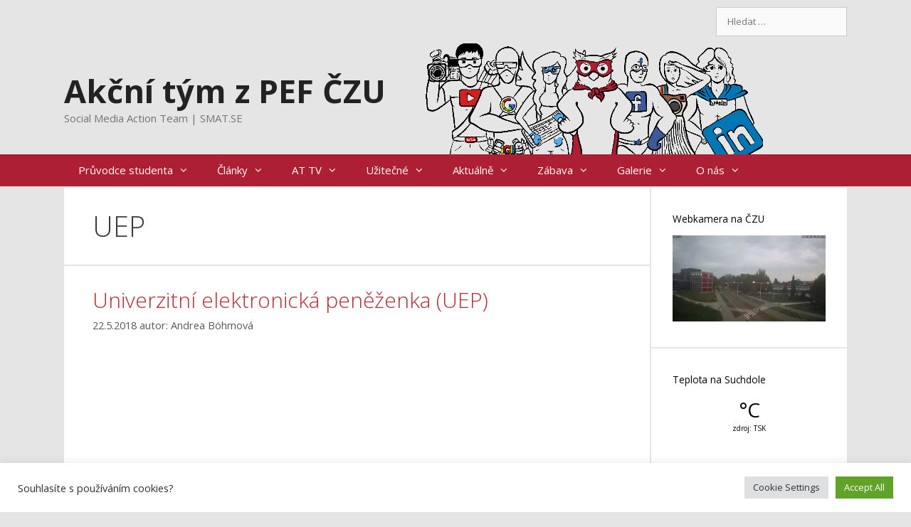

--- FILE ---
content_type: text/html; charset=UTF-8
request_url: https://www.smat.se/tag/uep/
body_size: 17074
content:
<!DOCTYPE html><html lang="cs"><head><meta charset="UTF-8"><meta name='robots' content='index, follow, max-image-preview:large, max-snippet:-1, max-video-preview:-1' /> <script async id="wpp-js" src="https://www.smat.se/wp-content/plugins/wordpress-popular-posts/assets/js/wpp.min.js?ver=7.1.0" data-sampling="0" data-sampling-rate="100" data-api-url="https://www.smat.se/wp-json/wordpress-popular-posts" data-post-id="0" data-token="59c1bac7bc" data-lang="0" data-debug="0"></script> <meta name="viewport" content="width=device-width, initial-scale=1"><script data-cfasync="false" id="ao_optimized_gfonts_config">WebFontConfig={google:{families:["Open Sans:300,300italic,regular,italic,600,600italic,700,700italic,800,800italic"] },classes:false, events:false, timeout:1500};</script><link media="all" href="https://www.smat.se/wp-content/cache/autoptimize/css/autoptimize_54623b7b2740ea28ad4820b80da4e1e1.css" rel="stylesheet"><title>UEP - Akční tým z PEF ČZU</title><meta name="description" content="Stránka o obsahuje celkem 1 stran článků na toto téma. Toto je . stránka. - Akční tým z PEF ČZU" /><link rel="canonical" href="https://www.smat.se/tag/uep/" /><meta property="og:locale" content="cs_CZ" /><meta property="og:type" content="article" /><meta property="og:title" content="UEP - Akční tým z PEF ČZU" /><meta property="og:description" content="Stránka o obsahuje celkem 1 stran článků na toto téma. Toto je . stránka. - Akční tým z PEF ČZU" /><meta property="og:url" content="https://www.smat.se/tag/uep/" /><meta property="og:site_name" content="Akční tým z PEF ČZU" /><meta name="twitter:card" content="summary_large_image" /><meta name="twitter:site" content="@akcnitym" /> <script type="application/ld+json" class="yoast-schema-graph">{"@context":"https://schema.org","@graph":[{"@type":"CollectionPage","@id":"https://www.smat.se/tag/uep/","url":"https://www.smat.se/tag/uep/","name":"UEP - Akční tým z PEF ČZU","isPartOf":{"@id":"https://www.smat.se/#website"},"description":"Stránka o obsahuje celkem 1 stran článků na toto téma. Toto je . stránka. - Akční tým z PEF ČZU","breadcrumb":{"@id":"https://www.smat.se/tag/uep/#breadcrumb"},"inLanguage":"cs"},{"@type":"BreadcrumbList","@id":"https://www.smat.se/tag/uep/#breadcrumb","itemListElement":[{"@type":"ListItem","position":1,"name":"Domů","item":"https://www.smat.se/"},{"@type":"ListItem","position":2,"name":"UEP"}]},{"@type":"WebSite","@id":"https://www.smat.se/#website","url":"https://www.smat.se/","name":"Akční tým z PEF ČZU","description":"Social Media Action Team | SMAT.SE","potentialAction":[{"@type":"SearchAction","target":{"@type":"EntryPoint","urlTemplate":"https://www.smat.se/?s={search_term_string}"},"query-input":{"@type":"PropertyValueSpecification","valueRequired":true,"valueName":"search_term_string"}}],"inLanguage":"cs"}]}</script> <link rel='dns-prefetch' href='//www.googletagmanager.com' /><link href='https://fonts.gstatic.com' crossorigin rel='preconnect' /><link href='https://fonts.googleapis.com' crossorigin rel='preconnect' /><link href='https://ajax.googleapis.com' rel='preconnect' /><link rel="alternate" type="application/rss+xml" title="Akční tým z PEF ČZU &raquo; RSS zdroj" href="https://www.smat.se/feed/" /><link rel="alternate" type="application/rss+xml" title="Akční tým z PEF ČZU &raquo; RSS komentářů" href="https://www.smat.se/comments/feed/" /><link rel="alternate" type="application/rss+xml" title="Akční tým z PEF ČZU &raquo; RSS pro štítek UEP" href="https://www.smat.se/tag/uep/feed/" /><link rel='stylesheet' id='dashicons-css' href='https://www.smat.se/wp-includes/css/dashicons.min.css' media='all' /> <script src="https://www.smat.se/wp-includes/js/jquery/jquery.min.js" id="jquery-core-js"></script> <script id="responsive-lightbox-js-before">var rlArgs = {"script":"imagelightbox","selector":"lightbox","customEvents":"","activeGalleries":true,"animationSpeed":250,"preloadNext":true,"enableKeyboard":true,"quitOnEnd":false,"quitOnImageClick":false,"quitOnDocumentClick":true,"woocommerce_gallery":false,"ajaxurl":"https:\/\/www.smat.se\/wp-admin\/admin-ajax.php","nonce":"b8a2211cc3","preview":false,"postId":10105,"scriptExtension":false};

//# sourceURL=responsive-lightbox-js-before</script> <link rel="https://api.w.org/" href="https://www.smat.se/wp-json/" /><link rel="alternate" title="JSON" type="application/json" href="https://www.smat.se/wp-json/wp/v2/tags/286" /><meta name="generator" content="Site Kit by Google 1.124.0" /><link rel="image_src" href="https://www.smat.se/wp-content/uploads/2018/02/razitko-at-tip.jpg" /><script data-cfasync="false" id="ao_optimized_gfonts_webfontloader">(function() {var wf = document.createElement('script');wf.src='https://ajax.googleapis.com/ajax/libs/webfont/1/webfont.js';wf.type='text/javascript';wf.async='true';var s=document.getElementsByTagName('script')[0];s.parentNode.insertBefore(wf, s);})();</script></head><body class="archive tag tag-uep tag-286 wp-embed-responsive wp-theme-generatepress wp-child-theme-generatepress-child post-image-below-header post-image-aligned-center right-sidebar nav-below-header separate-containers fluid-header active-footer-widgets-3 nav-aligned-left header-aligned-left dropdown-hover" itemtype="https://schema.org/Blog" itemscope> <a class="screen-reader-text skip-link" href="#content" title="Přeskočit na obsah">Přeskočit na obsah</a><div class="top-bar top-bar-align-right"><div class="inside-top-bar grid-container grid-parent"><aside id="search-4" class="widget inner-padding widget_search"><form method="get" class="search-form" action="https://www.smat.se/"> <label> <span class="screen-reader-text">Hledat:</span> <input type="search" class="search-field" placeholder="Hledat &hellip;" value="" name="s" title="Hledat:"> </label> <input type="submit" class="search-submit" value="Hledat"></form></aside></div></div><header class="site-header" id="masthead" aria-label="Web"  itemtype="https://schema.org/WPHeader" itemscope><div class="inside-header grid-container grid-parent"><div class="site-branding"><p class="main-title" itemprop="headline"> <a href="https://www.smat.se/" rel="home"> Akční tým z PEF ČZU </a></p><p class="site-description" itemprop="description"> Social Media Action Team | SMAT.SE</p></div></div></header><nav class="main-navigation sub-menu-right" id="site-navigation" aria-label="Primární"  itemtype="https://schema.org/SiteNavigationElement" itemscope><div class="inside-navigation grid-container grid-parent"> <button class="menu-toggle" aria-controls="primary-menu" aria-expanded="false"> <span class="mobile-menu">Menu</span> </button><div id="primary-menu" class="main-nav"><ul id="menu-hlavni-menu-2015" class=" menu sf-menu"><li id="menu-item-6882" class="menu-item menu-item-type-custom menu-item-object-custom menu-item-has-children menu-item-6882"><a href="https://www.smat.se/pruvodce-studenta/">Průvodce studenta<span role="presentation" class="dropdown-menu-toggle"></span></a><ul class="sub-menu"><li id="menu-item-9080" class="menu-item menu-item-type-post_type menu-item-object-page menu-item-9080"><a href="https://www.smat.se/jsem-novy/">Jsem na PEF nový!</a></li><li id="menu-item-8146" class="menu-item menu-item-type-custom menu-item-object-custom menu-item-8146"><a href="https://www.smat.se/pruvodce-studenta/situace/obecne/">Obecné dotazy</a></li><li id="menu-item-8140" class="menu-item menu-item-type-custom menu-item-object-custom menu-item-8140"><a href="https://www.smat.se/pruvodce-studenta/situace/prijimaci-zkousky/">Přijímací zkoušky</a></li><li id="menu-item-8141" class="menu-item menu-item-type-custom menu-item-object-custom menu-item-8141"><a href="https://www.smat.se/pruvodce-studenta/situace/zapis/">Zápis ke studiu</a></li><li id="menu-item-10805" class="menu-item menu-item-type-custom menu-item-object-custom menu-item-10805"><a href="https://www.smat.se/pruvodce-studenta/situace/rozvrh/">Rozvrh</a></li><li id="menu-item-8142" class="menu-item menu-item-type-custom menu-item-object-custom menu-item-8142"><a href="https://www.smat.se/pruvodce-studenta/situace/zahajeni-studia/">Zahájení studia</a></li><li id="menu-item-8145" class="menu-item menu-item-type-custom menu-item-object-custom menu-item-8145"><a href="https://www.smat.se/pruvodce-studenta/situace/prubeh-studia/">Průběh studia</a></li><li id="menu-item-8144" class="menu-item menu-item-type-custom menu-item-object-custom menu-item-8144"><a href="https://www.smat.se/pruvodce-studenta/situace/studentske-vyhody/">Studentské výhody</a></li><li id="menu-item-8148" class="menu-item menu-item-type-custom menu-item-object-custom menu-item-has-children menu-item-8148"><a href="https://www.smat.se/pruvodce-studenta/situace/kvalifikacni-prace/">Závěrečné práce<span role="presentation" class="dropdown-menu-toggle"></span></a><ul class="sub-menu"><li id="menu-item-9557" class="menu-item menu-item-type-custom menu-item-object-custom menu-item-9557"><a href="https://www.smat.se/pruvodce-studenta/bakalarska-prace-pef-czu/">Bakalářská práce na PEF ČZU</a></li><li id="menu-item-9558" class="menu-item menu-item-type-custom menu-item-object-custom menu-item-9558"><a href="https://www.smat.se/pruvodce-studenta/diplomova-prace-pef-czu/">Diplomová práce na PEF ČZU</a></li></ul></li><li id="menu-item-8143" class="menu-item menu-item-type-custom menu-item-object-custom menu-item-8143"><a href="https://www.smat.se/pruvodce-studenta/situace/ukonceni-studia/">Ukončení studia</a></li><li id="menu-item-8147" class="menu-item menu-item-type-custom menu-item-object-custom menu-item-8147"><a href="https://www.smat.se/pruvodce-studenta/situace/nesplneni-pozadavku-studia/">Nesplnění požadavků studia</a></li><li id="menu-item-8507" class="menu-item menu-item-type-custom menu-item-object-custom menu-item-8507"><a href="https://www.smat.se/pruvodce-studenta/situace/univerzitni-informacni-system-uis/">Univerzitní informační systém (UIS)</a></li><li id="menu-item-8139" class="menu-item menu-item-type-custom menu-item-object-custom menu-item-8139"><a href="https://www.smat.se/pruvodce-studenta/vsechny-dotazy/">Všechny dotazy</a></li><li id="menu-item-8498" class="menu-item menu-item-type-custom menu-item-object-custom menu-item-8498"><a href="https://www.smat.se/mapa-czu/">Mapa ČZU</a></li></ul></li><li id="menu-item-6877" class="menu-item menu-item-type-custom menu-item-object-custom menu-item-home menu-item-has-children menu-item-6877"><a href="https://www.smat.se">Články<span role="presentation" class="dropdown-menu-toggle"></span></a><ul class="sub-menu"><li id="menu-item-6878" class="menu-item menu-item-type-taxonomy menu-item-object-category menu-item-6878"><a href="https://www.smat.se/category/aktuality/">Nejnovější</a></li><li id="menu-item-7891" class="menu-item menu-item-type-taxonomy menu-item-object-category menu-item-7891"><a href="https://www.smat.se/category/newsletter/">Newsletter #jsempefak</a></li><li id="menu-item-8496" class="menu-item menu-item-type-taxonomy menu-item-object-category menu-item-8496"><a href="https://www.smat.se/category/vite-ze/">Víte, že&#8230;</a></li><li id="menu-item-6880" class="menu-item menu-item-type-taxonomy menu-item-object-category menu-item-6880"><a href="https://www.smat.se/category/sova-objevuje/">Věda</a></li><li id="menu-item-6879" class="menu-item menu-item-type-taxonomy menu-item-object-category menu-item-6879"><a href="https://www.smat.se/category/socialni-site/">Sociální sítě</a></li><li id="menu-item-6881" class="menu-item menu-item-type-taxonomy menu-item-object-category menu-item-has-children menu-item-6881"><a href="https://www.smat.se/category/rozhovory/">Zajímaví lidé<span role="presentation" class="dropdown-menu-toggle"></span></a><ul class="sub-menu"><li id="menu-item-6890" class="menu-item menu-item-type-post_type menu-item-object-page menu-item-6890"><a href="https://www.smat.se/vanocni-hra-pef-2019/po-stopach-kateder/">Po stopách kateder</a></li></ul></li></ul></li><li id="menu-item-7662" class="menu-item menu-item-type-post_type menu-item-object-page menu-item-has-children menu-item-7662"><a href="https://www.smat.se/at-tv/">AT TV<span role="presentation" class="dropdown-menu-toggle"></span></a><ul class="sub-menu"><li id="menu-item-10864" class="menu-item menu-item-type-taxonomy menu-item-object-category menu-item-10864"><a href="https://www.smat.se/category/nejnovejsi-at-tv/">Nejnovější díly AT TV</a></li><li id="menu-item-10868" class="menu-item menu-item-type-post_type menu-item-object-page menu-item-10868"><a href="https://www.smat.se/jednotliva-videa/">Jednotlivá videa AT TV</a></li></ul></li><li id="menu-item-8835" class="menu-item menu-item-type-post_type menu-item-object-page menu-item-has-children menu-item-8835"><a href="https://www.smat.se/uzitecne/">Užitečné<span role="presentation" class="dropdown-menu-toggle"></span></a><ul class="sub-menu"><li id="menu-item-9503" class="menu-item menu-item-type-taxonomy menu-item-object-category menu-item-9503"><a href="https://www.smat.se/category/at-tipy/">AT Tipy</a></li><li id="menu-item-7783" class="menu-item menu-item-type-post_type menu-item-object-page menu-item-7783"><a href="https://www.smat.se/jidelnicek/">Jídelníček</a></li><li id="menu-item-8499" class="menu-item menu-item-type-custom menu-item-object-custom menu-item-8499"><a href="https://www.smat.se/mapa-czu/">Mapa ČZU</a></li><li id="menu-item-10575" class="menu-item menu-item-type-post_type menu-item-object-page menu-item-has-children menu-item-10575"><a href="https://www.smat.se/oteviraci-doby-na-czu/">Otevírací doby na ČZU<span role="presentation" class="dropdown-menu-toggle"></span></a><ul class="sub-menu"><li id="menu-item-8939" class="menu-item menu-item-type-post_type menu-item-object-page menu-item-8939"><a href="https://www.smat.se/dulezita-mista-czu/">Důležitá místa na ČZU</a></li><li id="menu-item-8459" class="menu-item menu-item-type-post_type menu-item-object-page menu-item-8459"><a href="https://www.smat.se/jidelnicek/stravovani-na-czu/">Stravování na ČZU</a></li><li id="menu-item-8946" class="menu-item menu-item-type-post_type menu-item-object-page menu-item-8946"><a href="https://www.smat.se/volny-cas-czu/">Volný čas na ČZU</a></li></ul></li><li id="menu-item-8478" class="menu-item menu-item-type-post_type menu-item-object-page menu-item-8478"><a href="https://www.smat.se/autobusy-na-czu/">Autobusy na ČZU</a></li><li id="menu-item-6885" class="menu-item menu-item-type-post_type menu-item-object-page menu-item-6885"><a href="https://www.smat.se/webkamera/">Webkamera – ČZU – Praha 6-Suchdol</a></li></ul></li><li id="menu-item-6884" class="menu-item menu-item-type-post_type menu-item-object-page menu-item-has-children menu-item-6884"><a href="https://www.smat.se/udalosti/">Aktuálně<span role="presentation" class="dropdown-menu-toggle"></span></a><ul class="sub-menu"><li id="menu-item-11323" class="menu-item menu-item-type-post_type menu-item-object-page menu-item-11323"><a href="https://www.smat.se/diar/">Diář #jsempefak  &#8211; Letní semestr</a></li><li id="menu-item-11283" class="menu-item menu-item-type-post_type menu-item-object-post menu-item-11283"><a href="https://www.smat.se/letni-semestr-pef-czu-2018-2019/">Letní semestr PEF ČZU 2018/2019</a></li><li id="menu-item-6883" class="menu-item menu-item-type-custom menu-item-object-custom menu-item-6883"><a href="https://www.smat.se/udalosti/">Kalendář událostí a&nbsp;akcí</a></li></ul></li><li id="menu-item-9812" class="menu-item menu-item-type-post_type menu-item-object-page menu-item-has-children menu-item-9812"><a href="https://www.smat.se/zabava/">Zábava<span role="presentation" class="dropdown-menu-toggle"></span></a><ul class="sub-menu"><li id="menu-item-8862" class="menu-item menu-item-type-taxonomy menu-item-object-category menu-item-8862"><a href="https://www.smat.se/category/zadani/">Hlavolamy</a></li><li id="menu-item-11444" class="menu-item menu-item-type-post_type menu-item-object-page menu-item-has-children menu-item-11444"><a href="https://www.smat.se/hra/">&#x1f381; Vánoční hra PEF 2019 &#x1f381;<span role="presentation" class="dropdown-menu-toggle"></span></a><ul class="sub-menu"><li id="menu-item-11069" class="menu-item menu-item-type-custom menu-item-object-custom menu-item-has-children menu-item-11069"><a href="https://www.smat.se/hra/">Vánoční hra PEF 2018<span role="presentation" class="dropdown-menu-toggle"></span></a><ul class="sub-menu"><li id="menu-item-8267" class="menu-item menu-item-type-post_type menu-item-object-page menu-item-8267"><a href="https://www.smat.se/vanocni-hra-pef-2019/hry_a_souteze/vanocni-hra-2017/">Vánoční hra PEF 2017</a></li><li id="menu-item-6886" class="menu-item menu-item-type-post_type menu-item-object-page menu-item-6886"><a href="https://www.smat.se/vanocni-hra-pef-2016/">Vánoční hra PEF 2016</a></li><li id="menu-item-9069" class="menu-item menu-item-type-post_type menu-item-object-page menu-item-9069"><a href="https://www.smat.se/vanocni-hra-pef-2019/hry_a_souteze/vanocni-hra-2015-ozdob-si-stromecek/">Vánoční hra 2015 – Ozdob si stromeček!</a></li><li id="menu-item-6903" class="menu-item menu-item-type-post_type menu-item-object-page menu-item-6903"><a href="https://www.smat.se/kaprici/">Vánoční hra 2014 &#8211; Kapříci</a></li><li id="menu-item-6894" class="menu-item menu-item-type-post_type menu-item-object-page menu-item-6894"><a href="https://www.smat.se/vanocni-hra-pef-2019/hry_a_souteze/vanocni-hra-se-sovu-pef-2013/">Vánoční hra se sovu PEF 2013</a></li><li id="menu-item-6901" class="menu-item menu-item-type-post_type menu-item-object-page menu-item-6901"><a href="https://www.smat.se/vanocni-hra-pef-2019/hry_a_souteze/soutez/">Vánoční soutěž 2012</a></li></ul></li><li id="menu-item-12093" class="menu-item menu-item-type-post_type menu-item-object-page menu-item-has-children menu-item-12093"><a href="https://www.smat.se/vanocni-hra-pef-2019/hry_a_souteze/letni-hra-pef-2019/">Letní hra PEF 2019<span role="presentation" class="dropdown-menu-toggle"></span></a><ul class="sub-menu"><li id="menu-item-12094" class="menu-item menu-item-type-post_type menu-item-object-page menu-item-12094"><a href="https://www.smat.se/letni-hra-2018/">Letní hra PEF 2018</a></li><li id="menu-item-9068" class="menu-item menu-item-type-post_type menu-item-object-page menu-item-9068"><a href="https://www.smat.se/vanocni-hra-pef-2019/hry_a_souteze/letni-hra-2017-pozdrav-prazdnin-sove-pef/">Letní hra 2017 – Pozdrav z prázdnin Sově PEF</a></li><li id="menu-item-9070" class="menu-item menu-item-type-post_type menu-item-object-page menu-item-9070"><a href="https://www.smat.se/vanocni-hra-pef-2019/hry_a_souteze/pozdrav-z-prazdnin-sove-pef-2015/">Pozdrav z prázdnin Sově PEF 2015</a></li><li id="menu-item-6900" class="menu-item menu-item-type-post_type menu-item-object-page menu-item-6900"><a href="https://www.smat.se/vanocni-hra-pef-2019/hry_a_souteze/hra-prazdniny-se-sovou-pef/">Hra Prázdniny se Sovou PEF 2014</a></li></ul></li><li id="menu-item-6891" class="menu-item menu-item-type-post_type menu-item-object-page menu-item-has-children menu-item-6891"><a href="https://www.smat.se/vanocni-hra-pef-2019/hry_a_souteze/">Další hry<span role="presentation" class="dropdown-menu-toggle"></span></a><ul class="sub-menu"><li id="menu-item-11771" class="menu-item menu-item-type-post_type menu-item-object-page menu-item-11771"><a href="https://www.smat.se/hra/">&#x1f381; Vánoční hra PEF 2019 &#x1f381;</a></li><li id="menu-item-10231" class="menu-item menu-item-type-post_type menu-item-object-page menu-item-10231"><a href="https://www.smat.se/soutez-knihy-dobrovsky/">Soutěž Knihy Dobrovský</a></li><li id="menu-item-10035" class="menu-item menu-item-type-post_type menu-item-object-page menu-item-10035"><a href="https://www.smat.se/vanocni-hra-pef-2019/hry_a_souteze/specialni-hra-tipnete-si/">Speciální hra “Tipněte si!” 2018</a></li><li id="menu-item-6896" class="menu-item menu-item-type-post_type menu-item-object-page menu-item-6896"><a href="https://www.smat.se/vanocni-hra-pef-2019/hry_a_souteze/vyfot-pefku-na-instagram-2015/">Vyfoť PEFku na Instagram! 2015</a></li><li id="menu-item-6893" class="menu-item menu-item-type-post_type menu-item-object-page menu-item-6893"><a href="https://www.smat.se/vanocni-hra-pef-2019/hry_a_souteze/pracovni-rozlet-2015/">Pracovní Rozlet 2015</a></li><li id="menu-item-6892" class="menu-item menu-item-type-post_type menu-item-object-page menu-item-6892"><a href="https://www.smat.se/vanocni-hra-pef-2019/hry_a_souteze/festivalova-kolaz-hra-na-lsff/">Festivalová koláž – hra na LSFF</a></li><li id="menu-item-6895" class="menu-item menu-item-type-post_type menu-item-object-page menu-item-6895"><a href="https://www.smat.se/vanocni-hra-pef-2019/hry_a_souteze/zakoutimi_pef/">Velikonoční hra – Zákoutími PEF</a></li><li id="menu-item-6897" class="menu-item menu-item-type-post_type menu-item-object-page menu-item-6897"><a href="https://www.smat.se/vanocni-hra-pef-2019/hry_a_souteze/hra-oblekni-se-s-pef/">Hra Oblékni se s PEF</a></li><li id="menu-item-6899" class="menu-item menu-item-type-post_type menu-item-object-page menu-item-6899"><a href="https://www.smat.se/vanocni-hra-pef-2019/hry_a_souteze/sova-pef-nadeluje/">Sova PEF naděluje</a></li><li id="menu-item-6898" class="menu-item menu-item-type-post_type menu-item-object-page menu-item-6898"><a href="https://www.smat.se/vanocni-hra-pef-2019/hry_a_souteze/soutez2011/">Soutěž 2011</a></li></ul></li></ul></li><li id="menu-item-10521" class="menu-item menu-item-type-taxonomy menu-item-object-category menu-item-10521"><a href="https://www.smat.se/category/ten-pocit/">Ten pocit &#8230;</a></li><li id="menu-item-10004" class="menu-item menu-item-type-taxonomy menu-item-object-category menu-item-10004"><a href="https://www.smat.se/category/ankety/">Ankety</a></li><li id="menu-item-6910" class="menu-item menu-item-type-post_type menu-item-object-page menu-item-6910"><a href="https://www.smat.se/panel/">Bleskové průzkumy</a></li></ul></li><li id="menu-item-8954" class="menu-item menu-item-type-post_type menu-item-object-page menu-item-has-children menu-item-8954"><a href="https://www.smat.se/galerie/">Galerie<span role="presentation" class="dropdown-menu-toggle"></span></a><ul class="sub-menu"><li id="menu-item-8957" class="menu-item menu-item-type-taxonomy menu-item-object-category menu-item-8957"><a href="https://www.smat.se/category/vyznamne-dny/">Sovy k&nbsp;významným dnům</a></li><li id="menu-item-8956" class="menu-item menu-item-type-taxonomy menu-item-object-category menu-item-8956"><a href="https://www.smat.se/category/maskot/">Maskot Sova PEF</a></li><li id="menu-item-9084" class="menu-item menu-item-type-taxonomy menu-item-object-category menu-item-9084"><a href="https://www.smat.se/category/logo/">Loga</a></li><li id="menu-item-7240" class="menu-item menu-item-type-post_type menu-item-object-page menu-item-7240"><a href="https://www.smat.se/socialni-site/aktualne-ze-socialnich-siti/">Ze sociálních sítí</a></li></ul></li><li id="menu-item-6904" class="menu-item menu-item-type-post_type menu-item-object-page menu-item-has-children menu-item-6904"><a href="https://www.smat.se/o-nas/">O nás<span role="presentation" class="dropdown-menu-toggle"></span></a><ul class="sub-menu"><li id="menu-item-11193" class="menu-item menu-item-type-post_type menu-item-object-page menu-item-11193"><a href="https://www.smat.se/o-nas/tym-2018-2019/">Aktuální tým 2018/2019</a></li><li id="menu-item-8138" class="menu-item menu-item-type-custom menu-item-object-custom menu-item-8138"><a href="http://www.smat.se/nabor/">Chci do Akčního týmu</a></li><li id="menu-item-9296" class="menu-item menu-item-type-post_type menu-item-object-page menu-item-has-children menu-item-9296"><a href="https://www.smat.se/o-nas/tym-20172018-2/">Tým 2017/2018<span role="presentation" class="dropdown-menu-toggle"></span></a><ul class="sub-menu"><li id="menu-item-7763" class="menu-item menu-item-type-post_type menu-item-object-page menu-item-7763"><a href="https://www.smat.se/o-nas/tym-20162017/">Tým 2016/2017</a></li><li id="menu-item-6905" class="menu-item menu-item-type-post_type menu-item-object-page menu-item-6905"><a href="https://www.smat.se/o-nas/tym-2015-2016/">Tým 2015/2016</a></li><li id="menu-item-6906" class="menu-item menu-item-type-post_type menu-item-object-page menu-item-6906"><a href="https://www.smat.se/o-nas/tym-20142015/">Tým 2014/2015</a></li><li id="menu-item-6907" class="menu-item menu-item-type-post_type menu-item-object-page menu-item-6907"><a href="https://www.smat.se/o-nas/tym-20132014/">Tým 2013/2014</a></li><li id="menu-item-6908" class="menu-item menu-item-type-post_type menu-item-object-page menu-item-6908"><a href="https://www.smat.se/o-nas/tym-20122013/">Tým 2012/2013</a></li><li id="menu-item-6909" class="menu-item menu-item-type-post_type menu-item-object-page menu-item-6909"><a href="https://www.smat.se/o-nas/vylihnuti_prvni_let/">Tým 2011/2012</a></li></ul></li><li id="menu-item-9090" class="menu-item menu-item-type-taxonomy menu-item-object-category menu-item-9090"><a href="https://www.smat.se/category/logo/">Logo</a></li></ul></li></ul></div></div></nav><div class="site grid-container container hfeed grid-parent" id="page"><div class="site-content" id="content"><div class="content-area grid-parent mobile-grid-100 grid-75 tablet-grid-75" id="primary"><main class="site-main" id="main"><header class="page-header" aria-label="Stránka"><h1 class="page-title"> UEP</h1></header><article id="post-10105" class="post-10105 post type-post status-publish format-standard hentry category-at-tipy tag-bufet tag-isic tag-kartove-centrum tag-menza tag-placeni-s-isic tag-uep tag-univerzitni-elektronicka-penezenka" itemtype="https://schema.org/CreativeWork" itemscope><div class="inside-article"><header class="entry-header" aria-label="Obsah"><h2 class="entry-title" itemprop="headline"><a href="https://www.smat.se/univerzitni-elektronicka-penezenka-uep/" rel="bookmark">Univerzitní elektronická peněženka (UEP)</a></h2><div class="entry-meta"> <span class="posted-on"><time class="updated" datetime="2018-05-22T11:33:03+02:00" itemprop="dateModified">22.5.2018</time><time class="entry-date published" datetime="2018-05-22T10:55:08+02:00" itemprop="datePublished">22.5.2018</time></span> <span class="byline">autor: <span class="author vcard" itemprop="author" itemtype="https://schema.org/Person" itemscope><a class="url fn n" href="https://www.smat.se/author/bohmova/" title="Zobrazit všechny příspěvky od Andrea Böhmová" rel="author" itemprop="url"><span class="author-name" itemprop="name">Andrea Böhmová</span></a></span></span></div></header><div class="entry-content" itemprop="text"><figure class="wp-block-embed wp-block-embed-youtube is-type-video is-provider-youtube epyt-figure"><div class="wp-block-embed__wrapper"><iframe  id="_ytid_44138"  width="825" height="619"  data-origwidth="825" data-origheight="619" src="https://www.youtube.com/embed/S1XXNjT0u4s?enablejsapi=1&autoplay=0&cc_load_policy=0&cc_lang_pref=&iv_load_policy=1&loop=0&rel=1&fs=1&playsinline=0&autohide=2&theme=dark&color=red&controls=1&disablekb=0&" class="__youtube_prefs__  no-lazyload" title="YouTube player"  allow="fullscreen; accelerometer; autoplay; clipboard-write; encrypted-media; gyroscope; picture-in-picture; web-share" referrerpolicy="strict-origin-when-cross-origin" allowfullscreen data-no-lazy="1" data-skipgform_ajax_framebjll=""></iframe></div></figure><p><span style="font-weight: 400;"><picture><source data-srcset="https://www.smat.se/wp-content/uploads/2018/02/razitko-at-tip.jpg.webp 499w, https://www.smat.se/wp-content/uploads/2018/02/razitko-at-tip-225x225.jpg.webp 225w, https://www.smat.se/wp-content/uploads/2018/02/razitko-at-tip-300x300.jpg.webp 300w" srcset="" sizes="(max-width: 173px) 100vw, 173px" type="image/webp"><img decoding="async" class="lazy lazy-hidden wp-image-9489 alignleft webpexpress-processed" src="//www.smat.se/wp-content/plugins/a3-lazy-load/assets/images/lazy_placeholder.gif" data-lazy-type="image" data-src="https://www.smat.se/wp-content/uploads/2018/02/razitko-at-tip.jpg" alt="razitko at tip" width="173" height="173" srcset="" data-srcset="https://www.smat.se/wp-content/uploads/2018/02/razitko-at-tip.jpg 499w, https://www.smat.se/wp-content/uploads/2018/02/razitko-at-tip-225x225.jpg 225w, https://www.smat.se/wp-content/uploads/2018/02/razitko-at-tip-300x300.jpg 300w" sizes="(max-width: 173px) 100vw, 173px"></picture><noscript><picture><source srcset="https://www.smat.se/wp-content/uploads/2018/02/razitko-at-tip.jpg.webp 499w, https://www.smat.se/wp-content/uploads/2018/02/razitko-at-tip-225x225.jpg.webp 225w, https://www.smat.se/wp-content/uploads/2018/02/razitko-at-tip-300x300.jpg.webp 300w" sizes="(max-width: 173px) 100vw, 173px" type="image/webp"><img decoding="async" class="wp-image-9489 alignleft webpexpress-processed" src="https://www.smat.se/wp-content/uploads/2018/02/razitko-at-tip.jpg" alt="razitko at tip" width="173" height="173" srcset="https://www.smat.se/wp-content/uploads/2018/02/razitko-at-tip.jpg 499w, https://www.smat.se/wp-content/uploads/2018/02/razitko-at-tip-225x225.jpg 225w, https://www.smat.se/wp-content/uploads/2018/02/razitko-at-tip-300x300.jpg 300w" sizes="(max-width: 173px) 100vw, 173px"></picture></noscript></span></p><p><span style="font-weight: 400;">Univerzitní elektronická peněženka (UEP) slouží jako platební systém pro studenty a&nbsp;zaměstnance. Nahrává se na <a href="https://www.smat.se/pruvodce-studenta/k-cemu-se-da-vyuzit-karta-isic/">studentský průkaz ISIC</a> a&nbsp;díky tomu je pak možné platit ISICem například v&nbsp;<a href="https://www.smat.se/location/menza-czu/">menze</a>, <a href="https://www.smat.se/jidelnicek/stravovani-na-czu/">restauracích, bufetech</a> či automatech v&nbsp;<a href="https://www.smat.se/mapa-czu/">areálu ČZU</a>.  Zřizování karty ISIC se provádí v&nbsp;<a href="https://www.smat.se/location/kartove-centrum-sic/">kartovém centru</a> v&nbsp;<a href="https://www.smat.se/studijni-a-informacni-centrum-sic/">budově SIC</a>. Nabíjení elektronické peněženky je pak možné například v&nbsp;přízemí menzy.</span></p><p>Rádi byste dostávali zajímavé a&nbsp;důležité <strong>informace pravidelně</strong>?</p><p>&nbsp;</p> <details> <summary>Odebírat newsletter</summary><div class="emaillist"><form action="#" method="post" class="es_subscription_form es_shortcode_form" id="es_subscription_form_1768623703" data-source="ig-es"><div class="es-field-wrap"><label>Jméno<br/><input type="text" name="name" class="ig_es_form_field_name"  placeholder="" value="" /></label></div><div class="es-field-wrap"><label>E-mail*<br/><input class="es_required_field es_txt_email ig_es_form_field_email" type="email" name="email" value="" placeholder="" required/></label></div> <input type="hidden" name="lists[]" value="2" /> <input type="hidden" name="form_id" value="0" /> <input type="hidden" name="es_email_page" value="10105"/> <input type="hidden" name="es_email_page_url" value="https://www.smat.se/univerzitni-elektronicka-penezenka-uep/"/> <input type="hidden" name="status" value="Unconfirmed"/> <input type="hidden" name="es-subscribe" id="es-subscribe" value="c8132a5a4e"/> <label style="position:absolute;top:-99999px;left:-99999px;z-index:-99;"><input type="email" name="es_hp_email" class="es_required_field" tabindex="-1" autocomplete="-1" value=""/></label><div class='es_captcha es-field-wrap'><label>Are You a Human? 1 + 2 = <br/><input class='es_form_field es_captcha_input' name='es_captcha' type='number'><input class='es_form_field es_captcha_key' value='89RfxUhGhN' name='es_captcha_key' type='hidden'></div></label> <input type="submit" name="submit" class="es_subscription_form_submit es_submit_button es_textbox_button" id="es_subscription_form_submit_1768623703" value="Odebírat"/> <span class="es_spinner_image" id="spinner-image"><img class="lazy lazy-hidden" decoding="async" src="//www.smat.se/wp-content/plugins/a3-lazy-load/assets/images/lazy_placeholder.gif" data-lazy-type="image" data-src="https://www.smat.se/wp-content/plugins/email-subscribers-premium/lite/public/images/spinner.gif"/><noscript><img decoding="async" src="https://www.smat.se/wp-content/plugins/email-subscribers-premium/lite/public/images/spinner.gif"/></noscript></span></form> <span class="es_subscription_message" id="es_subscription_message_1768623703"></span></div> </details><p>&nbsp;</p><p>&nbsp;</p><p>&nbsp;</p><p>Další AT TIP následuje 29. 5. 2018</p></div><footer class="entry-meta" aria-label="Metainformace položky"> <span class="cat-links"><span class="screen-reader-text">Rubriky </span><a href="https://www.smat.se/category/at-tipy/" rel="category tag">AT Tipy</a></span> <span class="tags-links"><span class="screen-reader-text">Štítky </span><a href="https://www.smat.se/tag/bufet/" rel="tag">bufet</a>, <a href="https://www.smat.se/tag/isic/" rel="tag">ISIC</a>, <a href="https://www.smat.se/tag/kartove-centrum/" rel="tag">kartové centrum</a>, <a href="https://www.smat.se/tag/menza/" rel="tag">Menza</a>, <a href="https://www.smat.se/tag/placeni-s-isic/" rel="tag">placení s ISIC</a>, <a href="https://www.smat.se/tag/uep/" rel="tag">UEP</a>, <a href="https://www.smat.se/tag/univerzitni-elektronicka-penezenka/" rel="tag">univerzitní elektronická peněženka</a></span></footer></div></article><article id="post-7951" class="post-7951 post type-post status-publish format-standard hentry category-aktuality category-socialni-site tag-android tag-aplikace tag-autobusy tag-foodpoint tag-ios tag-iphone tag-jidelnicek tag-moje-czu tag-penezenka tag-rozvrh tag-smartphone tag-uep" itemtype="https://schema.org/CreativeWork" itemscope><div class="inside-article"><header class="entry-header" aria-label="Obsah"><h2 class="entry-title" itemprop="headline"><a href="https://www.smat.se/aplikace-moje-czu/" rel="bookmark">Uvolněte si místo na obrazovce. Přichází nová verze aplikace Moje ČZU</a></h2><div class="entry-meta"> <span class="posted-on"><time class="updated" datetime="2017-03-04T13:35:54+01:00" itemprop="dateModified">4.3.2017</time><time class="entry-date published" datetime="2017-03-04T11:30:14+01:00" itemprop="datePublished">4.3.2017</time></span> <span class="byline">autor: <span class="author vcard" itemprop="author" itemtype="https://schema.org/Person" itemscope><a class="url fn n" href="https://www.smat.se/author/peroutka/" title="Zobrazit všechny příspěvky od Ondřej Peroutka" rel="author" itemprop="url"><span class="author-name" itemprop="name">Ondřej Peroutka</span></a></span></span></div></header><div class="entry-content" itemprop="text"><p style="text-align: justify;"><em><span style="font-weight: 400;"><picture><source data-srcset="https://www.smat.se/wp-content/uploads/2017/03/Moje-CZU-300x130.jpg.webp 300w, https://www.smat.se/wp-content/uploads/2017/03/Moje-CZU-768x333.jpg.webp 768w, https://www.smat.se/wp-content/uploads/2017/03/Moje-CZU-1024x444.jpg.webp 1024w" srcset="" sizes="(max-width: 300px) 100vw, 300px" type="image/webp"><img decoding="async" class="lazy lazy-hidden size-thumbnail wp-image-7971 alignright webpexpress-processed" src="//www.smat.se/wp-content/plugins/a3-lazy-load/assets/images/lazy_placeholder.gif" data-lazy-type="image" data-src="https://www.smat.se/wp-content/uploads/2017/03/Moje-CZU-300x130.jpg" alt="" width="300" height="130" srcset="" data-srcset="https://www.smat.se/wp-content/uploads/2017/03/Moje-CZU-300x130.jpg 300w, https://www.smat.se/wp-content/uploads/2017/03/Moje-CZU-768x333.jpg 768w, https://www.smat.se/wp-content/uploads/2017/03/Moje-CZU-1024x444.jpg 1024w" sizes="(max-width: 300px) 100vw, 300px"></picture><noscript><picture><source srcset="https://www.smat.se/wp-content/uploads/2017/03/Moje-CZU-300x130.jpg.webp 300w, https://www.smat.se/wp-content/uploads/2017/03/Moje-CZU-768x333.jpg.webp 768w, https://www.smat.se/wp-content/uploads/2017/03/Moje-CZU-1024x444.jpg.webp 1024w" sizes="(max-width: 300px) 100vw, 300px" type="image/webp"><img decoding="async" class="size-thumbnail wp-image-7971 alignright webpexpress-processed" src="https://www.smat.se/wp-content/uploads/2017/03/Moje-CZU-300x130.jpg" alt="" width="300" height="130" srcset="https://www.smat.se/wp-content/uploads/2017/03/Moje-CZU-300x130.jpg 300w, https://www.smat.se/wp-content/uploads/2017/03/Moje-CZU-768x333.jpg 768w, https://www.smat.se/wp-content/uploads/2017/03/Moje-CZU-1024x444.jpg 1024w" sizes="(max-width: 300px) 100vw, 300px"></picture></noscript>Od března 2017 byla pro veřejnost uvolněna betaverze nové aplikace Moje ČZU pro Android. Otestovali jsme ji a&nbsp;přinášíme náhled pod pokličku jejích funkcí. Pojďte se s&nbsp;námi podívat, co vše aktuálně podporuje a&nbsp;napište nám, co byste v&nbsp;ní ještě rádi viděli.</span></em></p><p class="read-more-container"><a title="Uvolněte si místo na obrazovce. Přichází nová verze aplikace Moje ČZU" class="read-more button" href="https://www.smat.se/aplikace-moje-czu/#more-7951" aria-label="More on Uvolněte si místo na obrazovce. Přichází nová verze aplikace Moje ČZU">Pokračovat ve čtení&#8230;</a></p></div><footer class="entry-meta" aria-label="Metainformace položky"> <span class="cat-links"><span class="screen-reader-text">Rubriky </span><a href="https://www.smat.se/category/aktuality/" rel="category tag">Aktuality</a>, <a href="https://www.smat.se/category/socialni-site/" rel="category tag">Sociální sítě</a></span> <span class="tags-links"><span class="screen-reader-text">Štítky </span><a href="https://www.smat.se/tag/android/" rel="tag">Android</a>, <a href="https://www.smat.se/tag/aplikace/" rel="tag">aplikace</a>, <a href="https://www.smat.se/tag/autobusy/" rel="tag">autobusy</a>, <a href="https://www.smat.se/tag/foodpoint/" rel="tag">FoodPoint</a>, <a href="https://www.smat.se/tag/ios/" rel="tag">iOS</a>, <a href="https://www.smat.se/tag/iphone/" rel="tag">iPhone</a>, <a href="https://www.smat.se/tag/jidelnicek/" rel="tag">jídelníček</a>, <a href="https://www.smat.se/tag/moje-czu/" rel="tag">Moje ČZU</a>, <a href="https://www.smat.se/tag/penezenka/" rel="tag">Peněženka</a>, <a href="https://www.smat.se/tag/rozvrh/" rel="tag">Rozvrh</a>, <a href="https://www.smat.se/tag/smartphone/" rel="tag">Smartphone</a>, <a href="https://www.smat.se/tag/uep/" rel="tag">UEP</a></span></footer></div></article><article id="post-6912" class="post-6912 post type-post status-publish format-standard hentry category-aktuality tag-czu tag-food-point tag-pef tag-uep" itemtype="https://schema.org/CreativeWork" itemscope><div class="inside-article"><header class="entry-header" aria-label="Obsah"><h2 class="entry-title" itemprop="headline"><a href="https://www.smat.se/chcete-zpet-sve-penize-dejte-si-pozor/" rel="bookmark">Chcete zpět své peníze? Dejte si pozor!</a></h2><div class="entry-meta"> <span class="posted-on"><time class="updated" datetime="2016-04-20T13:16:31+02:00" itemprop="dateModified">20.4.2016</time><time class="entry-date published" datetime="2015-11-24T11:09:57+01:00" itemprop="datePublished">24.11.2015</time></span> <span class="byline">autor: <span class="author vcard" itemprop="author" itemtype="https://schema.org/Person" itemscope><a class="url fn n" href="https://www.smat.se/author/sarka/" title="Zobrazit všechny příspěvky od Šárka Kotalová" rel="author" itemprop="url"><span class="author-name" itemprop="name">Šárka Kotalová</span></a></span></span></div></header><div class="entry-content" itemprop="text"><p><span style="font-weight: 400;">Mezi cvičeními a&nbsp;přednáškami je někdy málo času. Občas i&nbsp;párek v&nbsp;rohlíku nebo panini z&nbsp;bufetu přijde vhod. Díky UEPu rychle zaplatíte a&nbsp;odcházíte s&nbsp;pocitem, že se vám část peněz vrátí v&nbsp;rámci dotace. Kolik z&nbsp;vás si však později ověří, zda dotaci dostane?</span></p><p>&nbsp;</p><p>&nbsp;</p><p style="text-align: center;"><a href="https://www.smat.se/wp-content/uploads/2015/11/1.jpg" data-rel="lightbox-image-0" data-imagelightbox="0" data-rl_title="" data-rl_caption="" title=""><picture><source data-srcset="https://www.smat.se/wp-content/uploads/2015/11/1-300x96.jpg.webp 300w, https://www.smat.se/wp-content/uploads/2015/11/1.jpg.webp 398w" srcset="" sizes="auto, (max-width: 359px) 100vw, 359px" type="image/webp"><img loading="lazy" decoding="async" class="lazy lazy-hidden alignnone wp-image-6913 webpexpress-processed" src="//www.smat.se/wp-content/plugins/a3-lazy-load/assets/images/lazy_placeholder.gif" data-lazy-type="image" data-src="https://www.smat.se/wp-content/uploads/2015/11/1-300x96.jpg" alt="1" width="359" height="115" srcset="" data-srcset="https://www.smat.se/wp-content/uploads/2015/11/1-300x96.jpg 300w, https://www.smat.se/wp-content/uploads/2015/11/1.jpg 398w" sizes="auto, (max-width: 359px) 100vw, 359px"></picture><noscript><picture><source srcset="https://www.smat.se/wp-content/uploads/2015/11/1-300x96.jpg.webp 300w, https://www.smat.se/wp-content/uploads/2015/11/1.jpg.webp 398w" sizes="auto, (max-width: 359px) 100vw, 359px" type="image/webp"><img loading="lazy" decoding="async" class="alignnone wp-image-6913 webpexpress-processed" src="https://www.smat.se/wp-content/uploads/2015/11/1-300x96.jpg" alt="1" width="359" height="115" srcset="https://www.smat.se/wp-content/uploads/2015/11/1-300x96.jpg 300w, https://www.smat.se/wp-content/uploads/2015/11/1.jpg 398w" sizes="auto, (max-width: 359px) 100vw, 359px"></picture></noscript></a></p><p style="text-align: left;"><p class="read-more-container"><a title="Chcete zpět své peníze? Dejte si pozor!" class="read-more button" href="https://www.smat.se/chcete-zpet-sve-penize-dejte-si-pozor/#more-6912" aria-label="More on Chcete zpět své peníze? Dejte si pozor!">Pokračovat ve čtení&#8230;</a></p></div><footer class="entry-meta" aria-label="Metainformace položky"> <span class="cat-links"><span class="screen-reader-text">Rubriky </span><a href="https://www.smat.se/category/aktuality/" rel="category tag">Aktuality</a></span> <span class="tags-links"><span class="screen-reader-text">Štítky </span><a href="https://www.smat.se/tag/czu/" rel="tag">ČZU</a>, <a href="https://www.smat.se/tag/food-point/" rel="tag">Food Point</a>, <a href="https://www.smat.se/tag/pef/" rel="tag">PEF</a>, <a href="https://www.smat.se/tag/uep/" rel="tag">UEP</a></span></footer></div></article><article id="post-6141" class="post-6141 post type-post status-publish format-standard hentry category-aktuality tag-android tag-aplikace tag-czu tag-ios tag-moje-czu tag-uep" itemtype="https://schema.org/CreativeWork" itemscope><div class="inside-article"><header class="entry-header" aria-label="Obsah"><h2 class="entry-title" itemprop="headline"><a href="https://www.smat.se/moje-czu-v-mem-mobilu/" rel="bookmark">Moje ČZU v&nbsp;mém mobilu</a></h2><div class="entry-meta"> <span class="posted-on"><time class="updated" datetime="2015-10-20T17:21:48+02:00" itemprop="dateModified">20.10.2015</time><time class="entry-date published" datetime="2014-12-29T09:44:55+01:00" itemprop="datePublished">29.12.2014</time></span> <span class="byline">autor: <span class="author vcard" itemprop="author" itemtype="https://schema.org/Person" itemscope><a class="url fn n" href="https://www.smat.se/author/maru/" title="Zobrazit všechny příspěvky od Maru" rel="author" itemprop="url"><span class="author-name" itemprop="name">Maru</span></a></span></span></div></header><div class="entry-content" itemprop="text"><p style="text-align: justify;">Používáte univerzitní elektronickou peněženku (<a href="http://www.uep.czu.cz/co-je-uep/" class="broken_link">UEP</a>)? Pak jistě oceníte aplikaci pro iOS a&nbsp;Android, která vám umožní sledovat pohyby na účtu, kolik jste zaplatili za jídlo v&nbsp;menze či v&nbsp;jiném stravovacím zařízení v&nbsp;areálu ČZU, zda vám přišlo stipendium a&nbsp;mnoho dalšího. Mobilní aplikace je šitá přímo na míru uživatelům z&nbsp;ČZU. Na jejím vývoji se totiž společně podílel tým lidí z&nbsp;ČZU, <a href="http://www.ibm.com/cz/cs/">IBM Česká republika, spol. s&nbsp;r.o.</a> a&nbsp;<a href="http://www.bsl.cz/">BSL s.r.o.</a> Zeptali jsme se IT architekta z&nbsp;IBM, Tomáše Kadlece, na vývoj a&nbsp;funkce aplikace.</p><p style="text-align: justify;"><a href="https://www.smat.se/wp-content/uploads/2014/12/Rozhraní-Moje-ČZU.png" data-rel="lightbox-image-0" data-imagelightbox="0" data-rl_title="" data-rl_caption="" title=""><picture><source data-srcset="https://www.smat.se/wp-content/uploads/2014/12/Rozhraní-Moje-ČZU-169x300.png.webp 169w, https://www.smat.se/wp-content/uploads/2014/12/Rozhraní-Moje-ČZU-127x225.png.webp 127w, https://www.smat.se/wp-content/uploads/2014/12/Rozhraní-Moje-ČZU-577x1024.png.webp 577w, https://www.smat.se/wp-content/uploads/2014/12/Rozhraní-Moje-ČZU.png.webp 640w" srcset="" sizes="auto, (max-width: 169px) 100vw, 169px" type="image/webp"><img loading="lazy" decoding="async" class="lazy lazy-hidden alignnone wp-image-6139 size-medium webpexpress-processed" src="//www.smat.se/wp-content/plugins/a3-lazy-load/assets/images/lazy_placeholder.gif" data-lazy-type="image" data-src="https://www.smat.se/wp-content/uploads/2014/12/Rozhraní-Moje-ČZU-169x300.png" alt="Rozhraní Moje ČZU" width="169" height="300" srcset="" data-srcset="https://www.smat.se/wp-content/uploads/2014/12/Rozhraní-Moje-ČZU-169x300.png 169w, https://www.smat.se/wp-content/uploads/2014/12/Rozhraní-Moje-ČZU-127x225.png 127w, https://www.smat.se/wp-content/uploads/2014/12/Rozhraní-Moje-ČZU-577x1024.png 577w, https://www.smat.se/wp-content/uploads/2014/12/Rozhraní-Moje-ČZU.png 640w" sizes="auto, (max-width: 169px) 100vw, 169px"></picture><noscript><picture><source srcset="https://www.smat.se/wp-content/uploads/2014/12/Rozhraní-Moje-ČZU-169x300.png.webp 169w, https://www.smat.se/wp-content/uploads/2014/12/Rozhraní-Moje-ČZU-127x225.png.webp 127w, https://www.smat.se/wp-content/uploads/2014/12/Rozhraní-Moje-ČZU-577x1024.png.webp 577w, https://www.smat.se/wp-content/uploads/2014/12/Rozhraní-Moje-ČZU.png.webp 640w" sizes="auto, (max-width: 169px) 100vw, 169px" type="image/webp"><img loading="lazy" decoding="async" class="alignnone wp-image-6139 size-medium webpexpress-processed" src="https://www.smat.se/wp-content/uploads/2014/12/Rozhraní-Moje-ČZU-169x300.png" alt="Rozhraní Moje ČZU" width="169" height="300" srcset="https://www.smat.se/wp-content/uploads/2014/12/Rozhraní-Moje-ČZU-169x300.png 169w, https://www.smat.se/wp-content/uploads/2014/12/Rozhraní-Moje-ČZU-127x225.png 127w, https://www.smat.se/wp-content/uploads/2014/12/Rozhraní-Moje-ČZU-577x1024.png 577w, https://www.smat.se/wp-content/uploads/2014/12/Rozhraní-Moje-ČZU.png 640w" sizes="auto, (max-width: 169px) 100vw, 169px"></picture></noscript></a> <a href="https://www.smat.se/wp-content/uploads/2014/12/Přehled-UEP.png" data-rel="lightbox-image-1" data-imagelightbox="1" data-rl_title="" data-rl_caption="" title=""><picture><source data-srcset="https://www.smat.se/wp-content/uploads/2014/12/Přehled-UEP-169x300.png.webp 169w, https://www.smat.se/wp-content/uploads/2014/12/Přehled-UEP-127x225.png.webp 127w, https://www.smat.se/wp-content/uploads/2014/12/Přehled-UEP-577x1024.png.webp 577w, https://www.smat.se/wp-content/uploads/2014/12/Přehled-UEP.png.webp 640w" srcset="" sizes="auto, (max-width: 169px) 100vw, 169px" type="image/webp"><img loading="lazy" decoding="async" class="lazy lazy-hidden alignnone wp-image-6138 size-medium webpexpress-processed" src="//www.smat.se/wp-content/plugins/a3-lazy-load/assets/images/lazy_placeholder.gif" data-lazy-type="image" data-src="https://www.smat.se/wp-content/uploads/2014/12/Přehled-UEP-169x300.png" alt="Přehled UEP" width="169" height="300" srcset="" data-srcset="https://www.smat.se/wp-content/uploads/2014/12/Přehled-UEP-169x300.png 169w, https://www.smat.se/wp-content/uploads/2014/12/Přehled-UEP-127x225.png 127w, https://www.smat.se/wp-content/uploads/2014/12/Přehled-UEP-577x1024.png 577w, https://www.smat.se/wp-content/uploads/2014/12/Přehled-UEP.png 640w" sizes="auto, (max-width: 169px) 100vw, 169px"></picture><noscript><picture><source srcset="https://www.smat.se/wp-content/uploads/2014/12/Přehled-UEP-169x300.png.webp 169w, https://www.smat.se/wp-content/uploads/2014/12/Přehled-UEP-127x225.png.webp 127w, https://www.smat.se/wp-content/uploads/2014/12/Přehled-UEP-577x1024.png.webp 577w, https://www.smat.se/wp-content/uploads/2014/12/Přehled-UEP.png.webp 640w" sizes="auto, (max-width: 169px) 100vw, 169px" type="image/webp"><img loading="lazy" decoding="async" class="alignnone wp-image-6138 size-medium webpexpress-processed" src="https://www.smat.se/wp-content/uploads/2014/12/Přehled-UEP-169x300.png" alt="Přehled UEP" width="169" height="300" srcset="https://www.smat.se/wp-content/uploads/2014/12/Přehled-UEP-169x300.png 169w, https://www.smat.se/wp-content/uploads/2014/12/Přehled-UEP-127x225.png 127w, https://www.smat.se/wp-content/uploads/2014/12/Přehled-UEP-577x1024.png 577w, https://www.smat.se/wp-content/uploads/2014/12/Přehled-UEP.png 640w" sizes="auto, (max-width: 169px) 100vw, 169px"></picture></noscript></a><a href="https://www.smat.se/wp-content/uploads/2014/12/Food-Point.png" data-rel="lightbox-image-2" data-imagelightbox="2" data-rl_title="" data-rl_caption="" title=""><picture><source data-srcset="https://www.smat.se/wp-content/uploads/2014/12/Food-Point-169x300.png.webp 169w, https://www.smat.se/wp-content/uploads/2014/12/Food-Point-127x225.png.webp 127w, https://www.smat.se/wp-content/uploads/2014/12/Food-Point-577x1024.png.webp 577w, https://www.smat.se/wp-content/uploads/2014/12/Food-Point.png.webp 640w" srcset="" sizes="auto, (max-width: 169px) 100vw, 169px" type="image/webp"><img loading="lazy" decoding="async" class="lazy lazy-hidden alignnone wp-image-6136 size-medium webpexpress-processed" src="//www.smat.se/wp-content/plugins/a3-lazy-load/assets/images/lazy_placeholder.gif" data-lazy-type="image" data-src="https://www.smat.se/wp-content/uploads/2014/12/Food-Point-169x300.png" alt="Food Point" width="169" height="300" srcset="" data-srcset="https://www.smat.se/wp-content/uploads/2014/12/Food-Point-169x300.png 169w, https://www.smat.se/wp-content/uploads/2014/12/Food-Point-127x225.png 127w, https://www.smat.se/wp-content/uploads/2014/12/Food-Point-577x1024.png 577w, https://www.smat.se/wp-content/uploads/2014/12/Food-Point.png 640w" sizes="auto, (max-width: 169px) 100vw, 169px"></picture><noscript><picture><source srcset="https://www.smat.se/wp-content/uploads/2014/12/Food-Point-169x300.png.webp 169w, https://www.smat.se/wp-content/uploads/2014/12/Food-Point-127x225.png.webp 127w, https://www.smat.se/wp-content/uploads/2014/12/Food-Point-577x1024.png.webp 577w, https://www.smat.se/wp-content/uploads/2014/12/Food-Point.png.webp 640w" sizes="auto, (max-width: 169px) 100vw, 169px" type="image/webp"><img loading="lazy" decoding="async" class="alignnone wp-image-6136 size-medium webpexpress-processed" src="https://www.smat.se/wp-content/uploads/2014/12/Food-Point-169x300.png" alt="Food Point" width="169" height="300" srcset="https://www.smat.se/wp-content/uploads/2014/12/Food-Point-169x300.png 169w, https://www.smat.se/wp-content/uploads/2014/12/Food-Point-127x225.png 127w, https://www.smat.se/wp-content/uploads/2014/12/Food-Point-577x1024.png 577w, https://www.smat.se/wp-content/uploads/2014/12/Food-Point.png 640w" sizes="auto, (max-width: 169px) 100vw, 169px"></picture></noscript></a></p><p style="text-align: justify;"><p class="read-more-container"><a title="Moje ČZU v&nbsp;mém mobilu" class="read-more button" href="https://www.smat.se/moje-czu-v-mem-mobilu/#more-6141" aria-label="More on Moje ČZU v&nbsp;mém mobilu">Pokračovat ve čtení&#8230;</a></p></div><footer class="entry-meta" aria-label="Metainformace položky"> <span class="cat-links"><span class="screen-reader-text">Rubriky </span><a href="https://www.smat.se/category/aktuality/" rel="category tag">Aktuality</a></span> <span class="tags-links"><span class="screen-reader-text">Štítky </span><a href="https://www.smat.se/tag/android/" rel="tag">Android</a>, <a href="https://www.smat.se/tag/aplikace/" rel="tag">aplikace</a>, <a href="https://www.smat.se/tag/czu/" rel="tag">ČZU</a>, <a href="https://www.smat.se/tag/ios/" rel="tag">iOS</a>, <a href="https://www.smat.se/tag/moje-czu/" rel="tag">Moje ČZU</a>, <a href="https://www.smat.se/tag/uep/" rel="tag">UEP</a></span> <span class="comments-link"><a href="https://www.smat.se/moje-czu-v-mem-mobilu/#comments">1 komentář</a></span></footer></div></article></main></div><div class="widget-area sidebar is-right-sidebar grid-25 tablet-grid-25 grid-parent" id="right-sidebar"><div class="inside-right-sidebar"><aside id="responsive_lightbox_image_widget-3" class="widget inner-padding rl-image-widget"><h2 class="widget-title">Webkamera na ČZU</h2><a href="https://www.smat.se/webkamera/" class="rl-image-widget-link"><picture><source srcset="" data-srcset="https://www.smat.se/wp-content/uploads/2017/04/suchdol-300x169.jpg.webp" type="image/webp"><img class="lazy lazy-hidden rl-image-widget-image webpexpress-processed" src="//www.smat.se/wp-content/plugins/a3-lazy-load/assets/images/lazy_placeholder.gif" data-lazy-type="image" data-src="https://www.smat.se/wp-content/uploads/2017/04/suchdol-300x169.jpg" width="100%" height="auto" title="webkamera ČZU" alt="webkamera ČZU"></picture><noscript><picture><source srcset="https://www.smat.se/wp-content/uploads/2017/04/suchdol-300x169.jpg.webp" type="image/webp"><img class="rl-image-widget-image webpexpress-processed" src="https://www.smat.se/wp-content/uploads/2017/04/suchdol-300x169.jpg" width="100%" height="auto" title="webkamera ČZU" alt="webkamera ČZU"></picture></noscript></a><div class="rl-image-widget-text"></div></aside><aside id="text-10" class="widget inner-padding widget_text"><h2 class="widget-title">Teplota na Suchdole</h2><div class="textwidget"><iframe class="lazy lazy-hidden" data-lazy-type="iframe" data-src="https://www.smat.se/app/teplota/" frameborder="0"  scrolling="no" style="height: 80px"></iframe><noscript><iframe src="https://www.smat.se/app/teplota/" frameborder="0"  scrolling="no" style="height: 80px"></iframe></noscript></div></aside><aside id="wpp-3" class="widget inner-padding popular-posts"></aside><aside id="custom_html-2" class="widget_text widget inner-padding widget_custom_html"><h2 class="widget-title">Z blogů ČZU</h2><div class="textwidget custom-html-widget"><div id="wpfcrf-container" class="wpfcrf-container"><div id="wpfcrf-feeds" class="wpfcrf-feeds"><ul id="wpfcrf-feeds-list" class="wpfcrf-feeds-list"><li class="wpfcrf-feed-item" data-feed-item="13078"><span class="wpfcrf-feed-link"><a href="https://zivauni.cz/narodni-informacni-den-k-programu-horizont-evropa/" target="_blank">Národní informační den k&nbsp;programu Horizont Evropa</a></span><div class="wpfcrf-feed-meta"></div></li><li class="wpfcrf-feed-item" data-feed-item="13077"><span class="wpfcrf-feed-link"><a href="https://zivauni.cz/lesovna-fld-moderni-zazemi-pro-studium-a-vyzkum/" target="_blank">Lesovna FLD: moderní zázemí pro studium a&nbsp;výzkum</a></span><div class="wpfcrf-feed-meta"></div></li><li class="wpfcrf-feed-item" data-feed-item="13076"><span class="wpfcrf-feed-link"><a href="https://zivauni.cz/od-tropickeho-plodu-k-tabulce-cokolady-jak-vedci-z-czu-meni-budoucnost-kakaa/" target="_blank">Od tropického plodu k&nbsp;tabulce čokolády: Jak vědci z&nbsp;ČZU mění budoucnost kakaa</a></span><div class="wpfcrf-feed-meta"></div></li></ul></div><nav id="wpfcrf_pagination"></nav></div></div></aside><aside id="text-3" class="widget inner-padding widget_text"><h2 class="widget-title">O nás</h2><div class="textwidget">Jsme tým akčních studentů a absolventů <a href="http://www.pef.czu.cz">PEF ČZU v Praze</a> kroužící nad sociálními sítěmi a děním na univerzitě a fakultě. Nespustíme z nich oči a neuteče nám ani myš. Přečtěte si <a href="http://www.smat.se/o-nas/">něco málo o nás</a>. <strong>Kontaktujte nás i e-mailem</strong> akcni.tym@gmail.com<div class="social-profile"><ul><li class="facebook"> <a target="_blank" title="Facebook" href="http://www.facebook.com/pef.czu.cz"></a></li><li class="twitter"> <a target="_blank" title="Twitter" href="http://twitter.com/pefczucz"></a></li><li class="google-plus"> <a target="_blank" title="Google Plus" href="https://plus.google.com/u/0/107144928634581104013/posts"></a></li><li class="you-tube"> <a target="_blank" title="YouTube" href="https://www.youtube.com/user/pefczucz"></a></li><li class="instagram"> <a target="_blank" title="Instagram" href="http://instagram.com/akcnitym"></a></li><li class="email"> <a target="_blank" title="Email" href="mailto:akcni.tym@gmail.com"></a></li></ul></div></div></aside><aside id="rss-3" class="widget inner-padding widget_rss"><h2 class="widget-title"><a class="rsswidget rss-widget-feed" href="https://www.smat.se/pruvodce-studenta/feed-new.php"><img class="lazy lazy-hidden rss-widget-icon" style="border:0" width="14" height="14" src="//www.smat.se/wp-content/plugins/a3-lazy-load/assets/images/lazy_placeholder.gif" data-lazy-type="image" data-src="https://www.smat.se/wp-includes/images/rss.png" alt="RSS" loading="lazy" /><noscript><img class="rss-widget-icon" style="border:0" width="14" height="14" src="https://www.smat.se/wp-includes/images/rss.png" alt="RSS" loading="lazy" /></noscript></a> <a class="rsswidget rss-widget-title" href="https://www.smat.se/pruvodce-studenta/">Aktuální dotazy z průvodce studenta</a></h2><ul><li><a class='rsswidget' href='https://www.smat.se/pruvodce-studenta/potrebuji-vytisknout-prehled-studijnich-vysledku-uis/'>Potřebuji vytisknout přehled studijních výsledků z UIS.</a> <span class="rss-date">7.5.2024</span></li><li><a class='rsswidget' href='https://www.smat.se/pruvodce-studenta/defibrilator-czu/'>Kde v areálu ČZU naleznu defibrilátor?</a> <span class="rss-date">11.10.2019</span></li><li><a class='rsswidget' href='https://www.smat.se/pruvodce-studenta/kde-najdu-vzorove-testy-prijimacich-zkousek-na-pef-czu/'>Vzorové testy přijímacích zkoušek na PEF ČZU</a> <span class="rss-date">31.5.2019</span></li><li><a class='rsswidget' href='https://www.smat.se/pruvodce-studenta/naleznu-seznam-temat-zaverecnych-praci/'>Kde naleznu seznam témat závěrečných prací?</a> <span class="rss-date">19.7.2018</span></li><li><a class='rsswidget' href='https://www.smat.se/pruvodce-studenta/osnova-bakalarske-prace/'>Osnova bakalářské práce</a> <span class="rss-date">19.7.2018</span></li></ul></aside></div></div></div></div><div class="site-footer"><div id="footer-widgets" class="site footer-widgets"><div class="footer-widgets-container grid-container grid-parent"><div class="inside-footer-widgets"><div class="footer-widget-1 grid-parent grid-33 tablet-grid-50 mobile-grid-100"><aside id="text-9" class="widget inner-padding widget_text"><h2 class="widget-title">Užitečné informace</h2><div class="textwidget"><ul><li><a href="http://www.smat.se/jidelnicek/">• Jídelníček menzy ČZU</a></li><li><a href="http://www.smat.se/udalosti/">• Akce na ČZU</a></li><li><a href="http://www.smat.se/webkamera/">• Webkamera na Suchdole</a></li><li><a href="http://www.smat.se/pruvodce-studenta/">• Průvodce studenta PEF ČZU</a></li><li><a href="http://www.smat.se/location/">• Otevírací hodiny</a></li></ul></div></aside></div><div class="footer-widget-2 grid-parent grid-33 tablet-grid-50 mobile-grid-100"><aside id="wp_lohr_akce_widget-3" class="widget inner-padding widget_wp_lohr_akce_widget"><h2 class="widget-title">Připravované akce pro studenty</h2><div class="container-fluid"><div><a href="http://www.smat.se/udalosti/" title="Akce ČZU" class="btn" target="_top">Akce ČZU</a></div></div></aside></div><div class="footer-widget-3 grid-parent grid-33 tablet-grid-50 mobile-grid-100"><aside id="wpp-2" class="widget inner-padding popular-posts"></aside></div></div></div></div><footer class="site-info" aria-label="Web"  itemtype="https://schema.org/WPFooter" itemscope><div class="inside-site-info grid-container grid-parent"><div class="copyright-bar"> Copyright © 2011-2026 • Akční tým z PEF ČZU • <a href="https://twitter.com/akcnitym" target="_blank">@akcnitym</a> • <a href="https://facebook.com/akcnitym" target="_blank">Akční tým</a>, Social Paradise, z.s.</div></div></footer></div> <script type="speculationrules">{"prefetch":[{"source":"document","where":{"and":[{"href_matches":"/*"},{"not":{"href_matches":["/wp-*.php","/wp-admin/*","/wp-content/uploads/*","/wp-content/*","/wp-content/plugins/*","/wp-content/themes/generatepress-child/*","/wp-content/themes/generatepress/*","/*\\?(.+)"]}},{"not":{"selector_matches":"a[rel~=\"nofollow\"]"}},{"not":{"selector_matches":".no-prefetch, .no-prefetch a"}}]},"eagerness":"conservative"}]}</script> <div id="cookie-law-info-bar" data-nosnippet="true"><span><div class="cli-bar-container cli-style-v2"><div class="cli-bar-message">Souhlasíte s používáním cookies?</div><div class="cli-bar-btn_container"><a role='button' class="medium cli-plugin-button cli-plugin-main-button cli_settings_button" style="margin:0px 5px 0px 0px">Cookie Settings</a><a id="wt-cli-accept-all-btn" role='button' data-cli_action="accept_all" class="wt-cli-element medium cli-plugin-button wt-cli-accept-all-btn cookie_action_close_header cli_action_button">Accept All</a></div></div></span></div><div id="cookie-law-info-again" data-nosnippet="true"><span id="cookie_hdr_showagain">Souhlas s cookies</span></div><div class="cli-modal" data-nosnippet="true" id="cliSettingsPopup" tabindex="-1" role="dialog" aria-labelledby="cliSettingsPopup" aria-hidden="true"><div class="cli-modal-dialog" role="document"><div class="cli-modal-content cli-bar-popup"> <button type="button" class="cli-modal-close" id="cliModalClose"> <svg class="" viewBox="0 0 24 24"><path d="M19 6.41l-1.41-1.41-5.59 5.59-5.59-5.59-1.41 1.41 5.59 5.59-5.59 5.59 1.41 1.41 5.59-5.59 5.59 5.59 1.41-1.41-5.59-5.59z"></path><path d="M0 0h24v24h-24z" fill="none"></path></svg> <span class="wt-cli-sr-only">Zavřít</span> </button><div class="cli-modal-body"><div class="cli-container-fluid cli-tab-container"><div class="cli-row"><div class="cli-col-12 cli-align-items-stretch cli-px-0"><div class="cli-privacy-overview"><h4>Privacy Overview</h4><div class="cli-privacy-content"><div class="cli-privacy-content-text">This website uses cookies to improve your experience while you navigate through the website. Out of these, the cookies that are categorized as necessary are stored on your browser as they are essential for the working of basic functionalities of the website. We also use third-party cookies that help us analyze and understand how you use this website. These cookies will be stored in your browser only with your consent. You also have the option to opt-out of these cookies. But opting out of some of these cookies may affect your browsing experience.</div></div> <a class="cli-privacy-readmore" aria-label="Zobrazit více" role="button" data-readmore-text="Zobrazit více" data-readless-text="Zobrazit méně"></a></div></div><div class="cli-col-12 cli-align-items-stretch cli-px-0 cli-tab-section-container"><div class="cli-tab-section"><div class="cli-tab-header"> <a role="button" tabindex="0" class="cli-nav-link cli-settings-mobile" data-target="necessary" data-toggle="cli-toggle-tab"> Necessary </a><div class="wt-cli-necessary-checkbox"> <input type="checkbox" class="cli-user-preference-checkbox"  id="wt-cli-checkbox-necessary" data-id="checkbox-necessary" checked="checked"  /> <label class="form-check-label" for="wt-cli-checkbox-necessary">Necessary</label></div> <span class="cli-necessary-caption">Vždy povoleno</span></div><div class="cli-tab-content"><div class="cli-tab-pane cli-fade" data-id="necessary"><div class="wt-cli-cookie-description"> Necessary cookies are absolutely essential for the website to function properly. These cookies ensure basic functionalities and security features of the website, anonymously.<table class="cookielawinfo-row-cat-table cookielawinfo-winter"><thead><tr><th class="cookielawinfo-column-1">Cookie</th><th class="cookielawinfo-column-3">Délka</th><th class="cookielawinfo-column-4">Popis</th></tr></thead><tbody><tr class="cookielawinfo-row"><td class="cookielawinfo-column-1">_GRECAPTCHA</td><td class="cookielawinfo-column-3">5 months 27 days</td><td class="cookielawinfo-column-4">This cookie is set by the Google recaptcha service to identify bots to protect the website against malicious spam attacks.</td></tr><tr class="cookielawinfo-row"><td class="cookielawinfo-column-1">cookielawinfo-checkbox-advertisement</td><td class="cookielawinfo-column-3">1 year</td><td class="cookielawinfo-column-4">Set by the GDPR Cookie Consent plugin, this cookie is used to record the user consent for the cookies in the "Advertisement" category .</td></tr><tr class="cookielawinfo-row"><td class="cookielawinfo-column-1">cookielawinfo-checkbox-analytics</td><td class="cookielawinfo-column-3">11 months</td><td class="cookielawinfo-column-4">This cookie is set by GDPR Cookie Consent plugin. The cookie is used to store the user consent for the cookies in the category "Analytics".</td></tr><tr class="cookielawinfo-row"><td class="cookielawinfo-column-1">cookielawinfo-checkbox-functional</td><td class="cookielawinfo-column-3">11 months</td><td class="cookielawinfo-column-4">The cookie is set by GDPR cookie consent to record the user consent for the cookies in the category "Functional".</td></tr><tr class="cookielawinfo-row"><td class="cookielawinfo-column-1">cookielawinfo-checkbox-necessary</td><td class="cookielawinfo-column-3">11 months</td><td class="cookielawinfo-column-4">This cookie is set by GDPR Cookie Consent plugin. The cookies is used to store the user consent for the cookies in the category "Necessary".</td></tr><tr class="cookielawinfo-row"><td class="cookielawinfo-column-1">cookielawinfo-checkbox-others</td><td class="cookielawinfo-column-3">11 months</td><td class="cookielawinfo-column-4">This cookie is set by GDPR Cookie Consent plugin. The cookie is used to store the user consent for the cookies in the category "Other.</td></tr><tr class="cookielawinfo-row"><td class="cookielawinfo-column-1">cookielawinfo-checkbox-performance</td><td class="cookielawinfo-column-3">11 months</td><td class="cookielawinfo-column-4">This cookie is set by GDPR Cookie Consent plugin. The cookie is used to store the user consent for the cookies in the category "Performance".</td></tr><tr class="cookielawinfo-row"><td class="cookielawinfo-column-1">PHPSESSID</td><td class="cookielawinfo-column-3">session</td><td class="cookielawinfo-column-4">This cookie is native to PHP applications. The cookie is used to store and identify a users' unique session ID for the purpose of managing user session on the website. The cookie is a session cookies and is deleted when all the browser windows are closed.</td></tr><tr class="cookielawinfo-row"><td class="cookielawinfo-column-1">viewed_cookie_policy</td><td class="cookielawinfo-column-3">11 months</td><td class="cookielawinfo-column-4">The cookie is set by the GDPR Cookie Consent plugin and is used to store whether or not user has consented to the use of cookies. It does not store any personal data.</td></tr></tbody></table></div></div></div></div><div class="cli-tab-section"><div class="cli-tab-header"> <a role="button" tabindex="0" class="cli-nav-link cli-settings-mobile" data-target="functional" data-toggle="cli-toggle-tab"> Functional </a><div class="cli-switch"> <input type="checkbox" id="wt-cli-checkbox-functional" class="cli-user-preference-checkbox"  data-id="checkbox-functional" /> <label for="wt-cli-checkbox-functional" class="cli-slider" data-cli-enable="Povolit" data-cli-disable="Vypnuto"><span class="wt-cli-sr-only">Functional</span></label></div></div><div class="cli-tab-content"><div class="cli-tab-pane cli-fade" data-id="functional"><div class="wt-cli-cookie-description"> Functional cookies help to perform certain functionalities like sharing the content of the website on social media platforms, collect feedbacks, and other third-party features.</div></div></div></div><div class="cli-tab-section"><div class="cli-tab-header"> <a role="button" tabindex="0" class="cli-nav-link cli-settings-mobile" data-target="performance" data-toggle="cli-toggle-tab"> Performance </a><div class="cli-switch"> <input type="checkbox" id="wt-cli-checkbox-performance" class="cli-user-preference-checkbox"  data-id="checkbox-performance" /> <label for="wt-cli-checkbox-performance" class="cli-slider" data-cli-enable="Povolit" data-cli-disable="Vypnuto"><span class="wt-cli-sr-only">Performance</span></label></div></div><div class="cli-tab-content"><div class="cli-tab-pane cli-fade" data-id="performance"><div class="wt-cli-cookie-description"> Performance cookies are used to understand and analyze the key performance indexes of the website which helps in delivering a better user experience for the visitors.</div></div></div></div><div class="cli-tab-section"><div class="cli-tab-header"> <a role="button" tabindex="0" class="cli-nav-link cli-settings-mobile" data-target="analytics" data-toggle="cli-toggle-tab"> Analytics </a><div class="cli-switch"> <input type="checkbox" id="wt-cli-checkbox-analytics" class="cli-user-preference-checkbox"  data-id="checkbox-analytics" /> <label for="wt-cli-checkbox-analytics" class="cli-slider" data-cli-enable="Povolit" data-cli-disable="Vypnuto"><span class="wt-cli-sr-only">Analytics</span></label></div></div><div class="cli-tab-content"><div class="cli-tab-pane cli-fade" data-id="analytics"><div class="wt-cli-cookie-description"> Analytical cookies are used to understand how visitors interact with the website. These cookies help provide information on metrics the number of visitors, bounce rate, traffic source, etc.<table class="cookielawinfo-row-cat-table cookielawinfo-winter"><thead><tr><th class="cookielawinfo-column-1">Cookie</th><th class="cookielawinfo-column-3">Délka</th><th class="cookielawinfo-column-4">Popis</th></tr></thead><tbody><tr class="cookielawinfo-row"><td class="cookielawinfo-column-1">_ga</td><td class="cookielawinfo-column-3">2 years</td><td class="cookielawinfo-column-4">The _ga cookie, installed by Google Analytics, calculates visitor, session and campaign data and also keeps track of site usage for the site's analytics report. The cookie stores information anonymously and assigns a randomly generated number to recognize unique visitors.</td></tr><tr class="cookielawinfo-row"><td class="cookielawinfo-column-1">_ga_N42H19NPZB</td><td class="cookielawinfo-column-3">2 years</td><td class="cookielawinfo-column-4">This cookie is installed by Google Analytics.</td></tr><tr class="cookielawinfo-row"><td class="cookielawinfo-column-1">_gat_gtag_UA_26210031_1</td><td class="cookielawinfo-column-3">1 minute</td><td class="cookielawinfo-column-4">Set by Google to distinguish users.</td></tr><tr class="cookielawinfo-row"><td class="cookielawinfo-column-1">_gid</td><td class="cookielawinfo-column-3">1 day</td><td class="cookielawinfo-column-4">Installed by Google Analytics, _gid cookie stores information on how visitors use a website, while also creating an analytics report of the website's performance. Some of the data that are collected include the number of visitors, their source, and the pages they visit anonymously.</td></tr><tr class="cookielawinfo-row"><td class="cookielawinfo-column-1">CONSENT</td><td class="cookielawinfo-column-3">2 years</td><td class="cookielawinfo-column-4">YouTube sets this cookie via embedded youtube-videos and registers anonymous statistical data.</td></tr></tbody></table></div></div></div></div><div class="cli-tab-section"><div class="cli-tab-header"> <a role="button" tabindex="0" class="cli-nav-link cli-settings-mobile" data-target="advertisement" data-toggle="cli-toggle-tab"> Advertisement </a><div class="cli-switch"> <input type="checkbox" id="wt-cli-checkbox-advertisement" class="cli-user-preference-checkbox"  data-id="checkbox-advertisement" /> <label for="wt-cli-checkbox-advertisement" class="cli-slider" data-cli-enable="Povolit" data-cli-disable="Vypnuto"><span class="wt-cli-sr-only">Advertisement</span></label></div></div><div class="cli-tab-content"><div class="cli-tab-pane cli-fade" data-id="advertisement"><div class="wt-cli-cookie-description"> Advertisement cookies are used to provide visitors with relevant ads and marketing campaigns. These cookies track visitors across websites and collect information to provide customized ads.<table class="cookielawinfo-row-cat-table cookielawinfo-winter"><thead><tr><th class="cookielawinfo-column-1">Cookie</th><th class="cookielawinfo-column-3">Délka</th><th class="cookielawinfo-column-4">Popis</th></tr></thead><tbody><tr class="cookielawinfo-row"><td class="cookielawinfo-column-1">IDE</td><td class="cookielawinfo-column-3">1 year 24 days</td><td class="cookielawinfo-column-4">Google DoubleClick IDE cookies are used to store information about how the user uses the website to present them with relevant ads and according to the user profile.</td></tr><tr class="cookielawinfo-row"><td class="cookielawinfo-column-1">NID</td><td class="cookielawinfo-column-3">6 months</td><td class="cookielawinfo-column-4">NID cookie, set by Google, is used for advertising purposes; to limit the number of times the user sees an ad, to mute unwanted ads, and to measure the effectiveness of ads.</td></tr><tr class="cookielawinfo-row"><td class="cookielawinfo-column-1">test_cookie</td><td class="cookielawinfo-column-3">15 minutes</td><td class="cookielawinfo-column-4">The test_cookie is set by doubleclick.net and is used to determine if the user's browser supports cookies.</td></tr><tr class="cookielawinfo-row"><td class="cookielawinfo-column-1">VISITOR_INFO1_LIVE</td><td class="cookielawinfo-column-3">5 months 27 days</td><td class="cookielawinfo-column-4">A cookie set by YouTube to measure bandwidth that determines whether the user gets the new or old player interface.</td></tr><tr class="cookielawinfo-row"><td class="cookielawinfo-column-1">YSC</td><td class="cookielawinfo-column-3">session</td><td class="cookielawinfo-column-4">YSC cookie is set by Youtube and is used to track the views of embedded videos on Youtube pages.</td></tr><tr class="cookielawinfo-row"><td class="cookielawinfo-column-1">yt-remote-connected-devices</td><td class="cookielawinfo-column-3">never</td><td class="cookielawinfo-column-4">YouTube sets this cookie to store the video preferences of the user using embedded YouTube video.</td></tr><tr class="cookielawinfo-row"><td class="cookielawinfo-column-1">yt-remote-device-id</td><td class="cookielawinfo-column-3">never</td><td class="cookielawinfo-column-4">YouTube sets this cookie to store the video preferences of the user using embedded YouTube video.</td></tr></tbody></table></div></div></div></div><div class="cli-tab-section"><div class="cli-tab-header"> <a role="button" tabindex="0" class="cli-nav-link cli-settings-mobile" data-target="others" data-toggle="cli-toggle-tab"> Others </a><div class="cli-switch"> <input type="checkbox" id="wt-cli-checkbox-others" class="cli-user-preference-checkbox"  data-id="checkbox-others" /> <label for="wt-cli-checkbox-others" class="cli-slider" data-cli-enable="Povolit" data-cli-disable="Vypnuto"><span class="wt-cli-sr-only">Others</span></label></div></div><div class="cli-tab-content"><div class="cli-tab-pane cli-fade" data-id="others"><div class="wt-cli-cookie-description"> Other uncategorized cookies are those that are being analyzed and have not been classified into a category as yet.<table class="cookielawinfo-row-cat-table cookielawinfo-winter"><thead><tr><th class="cookielawinfo-column-1">Cookie</th><th class="cookielawinfo-column-3">Délka</th><th class="cookielawinfo-column-4">Popis</th></tr></thead><tbody><tr class="cookielawinfo-row"><td class="cookielawinfo-column-1">Rcz_lbtjMy</td><td class="cookielawinfo-column-3">1 day</td><td class="cookielawinfo-column-4">No description</td></tr><tr class="cookielawinfo-row"><td class="cookielawinfo-column-1">S</td><td class="cookielawinfo-column-3">1 hour</td><td class="cookielawinfo-column-4">No description available.</td></tr><tr class="cookielawinfo-row"><td class="cookielawinfo-column-1">SVaZIoYsGzecQxh</td><td class="cookielawinfo-column-3">1 day</td><td class="cookielawinfo-column-4">No description</td></tr><tr class="cookielawinfo-row"><td class="cookielawinfo-column-1">Tacngbx</td><td class="cookielawinfo-column-3">1 day</td><td class="cookielawinfo-column-4">No description</td></tr></tbody></table></div></div></div></div></div></div></div></div><div class="cli-modal-footer"><div class="wt-cli-element cli-container-fluid cli-tab-container"><div class="cli-row"><div class="cli-col-12 cli-align-items-stretch cli-px-0"><div class="cli-tab-footer wt-cli-privacy-overview-actions"> <a id="wt-cli-privacy-save-btn" role="button" tabindex="0" data-cli-action="accept" class="wt-cli-privacy-btn cli_setting_save_button wt-cli-privacy-accept-btn cli-btn">ULOŽIT A PŘIJMOUT</a></div><div class="wt-cli-ckyes-footer-section"><div class="wt-cli-ckyes-brand-logo">Powered by <a href="https://www.cookieyes.com/"><img src="https://www.smat.se/wp-content/plugins/cookie-law-info/legacy/public/images/logo-cookieyes.svg" alt="CookieYes Logo"></a></div></div></div></div></div></div></div></div></div><div class="cli-modal-backdrop cli-fade cli-settings-overlay"></div><div class="cli-modal-backdrop cli-fade cli-popupbar-overlay"></div>  <script id="rm_main_js-js-extra">var rm_pre_data = {"ajax_url":"https://www.smat.se/wp-admin/admin-ajax.php","rm_nonce_field":"98640bb8af"};
//# sourceURL=rm_main_js-js-extra</script> <script id="wp-emoji-settings" type="application/json">{"baseUrl":"https://s.w.org/images/core/emoji/17.0.2/72x72/","ext":".png","svgUrl":"https://s.w.org/images/core/emoji/17.0.2/svg/","svgExt":".svg","source":{"concatemoji":"https://www.smat.se/wp-includes/js/wp-emoji-release.min.js"}}</script> <script type="module">/*! This file is auto-generated */
const a=JSON.parse(document.getElementById("wp-emoji-settings").textContent),o=(window._wpemojiSettings=a,"wpEmojiSettingsSupports"),s=["flag","emoji"];function i(e){try{var t={supportTests:e,timestamp:(new Date).valueOf()};sessionStorage.setItem(o,JSON.stringify(t))}catch(e){}}function c(e,t,n){e.clearRect(0,0,e.canvas.width,e.canvas.height),e.fillText(t,0,0);t=new Uint32Array(e.getImageData(0,0,e.canvas.width,e.canvas.height).data);e.clearRect(0,0,e.canvas.width,e.canvas.height),e.fillText(n,0,0);const a=new Uint32Array(e.getImageData(0,0,e.canvas.width,e.canvas.height).data);return t.every((e,t)=>e===a[t])}function p(e,t){e.clearRect(0,0,e.canvas.width,e.canvas.height),e.fillText(t,0,0);var n=e.getImageData(16,16,1,1);for(let e=0;e<n.data.length;e++)if(0!==n.data[e])return!1;return!0}function u(e,t,n,a){switch(t){case"flag":return n(e,"\ud83c\udff3\ufe0f\u200d\u26a7\ufe0f","\ud83c\udff3\ufe0f\u200b\u26a7\ufe0f")?!1:!n(e,"\ud83c\udde8\ud83c\uddf6","\ud83c\udde8\u200b\ud83c\uddf6")&&!n(e,"\ud83c\udff4\udb40\udc67\udb40\udc62\udb40\udc65\udb40\udc6e\udb40\udc67\udb40\udc7f","\ud83c\udff4\u200b\udb40\udc67\u200b\udb40\udc62\u200b\udb40\udc65\u200b\udb40\udc6e\u200b\udb40\udc67\u200b\udb40\udc7f");case"emoji":return!a(e,"\ud83e\u1fac8")}return!1}function f(e,t,n,a){let r;const o=(r="undefined"!=typeof WorkerGlobalScope&&self instanceof WorkerGlobalScope?new OffscreenCanvas(300,150):document.createElement("canvas")).getContext("2d",{willReadFrequently:!0}),s=(o.textBaseline="top",o.font="600 32px Arial",{});return e.forEach(e=>{s[e]=t(o,e,n,a)}),s}function r(e){var t=document.createElement("script");t.src=e,t.defer=!0,document.head.appendChild(t)}a.supports={everything:!0,everythingExceptFlag:!0},new Promise(t=>{let n=function(){try{var e=JSON.parse(sessionStorage.getItem(o));if("object"==typeof e&&"number"==typeof e.timestamp&&(new Date).valueOf()<e.timestamp+604800&&"object"==typeof e.supportTests)return e.supportTests}catch(e){}return null}();if(!n){if("undefined"!=typeof Worker&&"undefined"!=typeof OffscreenCanvas&&"undefined"!=typeof URL&&URL.createObjectURL&&"undefined"!=typeof Blob)try{var e="postMessage("+f.toString()+"("+[JSON.stringify(s),u.toString(),c.toString(),p.toString()].join(",")+"));",a=new Blob([e],{type:"text/javascript"});const r=new Worker(URL.createObjectURL(a),{name:"wpTestEmojiSupports"});return void(r.onmessage=e=>{i(n=e.data),r.terminate(),t(n)})}catch(e){}i(n=f(s,u,c,p))}t(n)}).then(e=>{for(const n in e)a.supports[n]=e[n],a.supports.everything=a.supports.everything&&a.supports[n],"flag"!==n&&(a.supports.everythingExceptFlag=a.supports.everythingExceptFlag&&a.supports[n]);var t;a.supports.everythingExceptFlag=a.supports.everythingExceptFlag&&!a.supports.flag,a.supports.everything||((t=a.source||{}).concatemoji?r(t.concatemoji):t.wpemoji&&t.twemoji&&(r(t.twemoji),r(t.wpemoji)))});
//# sourceURL=https://www.smat.se/wp-includes/js/wp-emoji-loader.min.js</script> <script defer src="https://www.smat.se/wp-content/cache/autoptimize/js/autoptimize_93f35dd09611dbe1fc637bc91eb1535c.js"></script></body></html>

--- FILE ---
content_type: text/html; charset=UTF-8
request_url: https://www.smat.se/app/teplota/
body_size: 419
content:
<html>
<head>
	<meta charset="utf-8" />
	<meta http-equiv="refresh" content="300"> 
	<title>Teplota na Suchdole</title>
	<link rel="stylesheet" type="text/css" href="//fonts.googleapis.com/css?family=Open+Sans" />
	<style>
		* { font-family: 'Open Sans', sans-serif; font-size: 28px; text-align: center; margin: 0; padding: 0 }
		.small { font-size: 16px }
		.zdroj, .zdroj a { font-size: 10px; text-decoration: none; color: inherit }
	</style>
</head>
<body>
°C <div class="small"></div><div class="zdroj">zdroj: <a href="http://www.tsk-praha.cz" target="_blank">TSK</a></div>
</body>
</html>